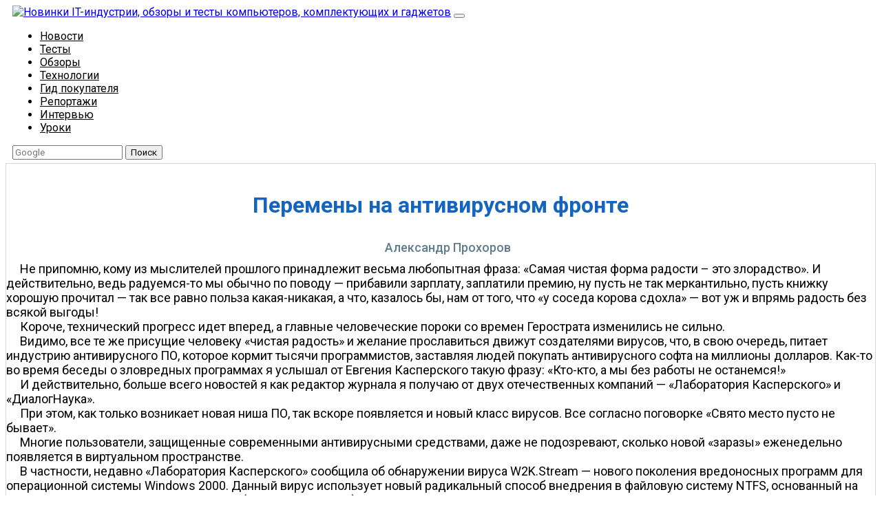

--- FILE ---
content_type: text/html; charset=utf-8
request_url: https://compress.ru/article.aspx?id=12212
body_size: 19995
content:
<!-- urlArray
(
    [path] => /article.aspx
    [query] => id=12212
)
--><!-- query id=12212--><!-- full_url['query'] id=12212 --><!DOCTYPE html>
<html lang="ru">
<html prefix="og: https://ogp.me/ns#" lang="ru" xml:lang="ru">
<head>
	<meta charset="utf-8">
    <meta name="viewport" content="width=device-width, initial-scale=1, shrink-to-fit=no">
    <!-- OpenGraph META 777 -->
    <meta property="og:url" content="https://compress.ru/article.aspx?id=12212" />
		<meta property="og:title" content="Перемены на антивирусном фронте" />
		    <meta property="og:site_name" content="compress.ru" />
    <meta property="og:type" content="article">
    <meta property="og:email" content="webmaster@compress.ru" />
    <meta property="og:phone_number" content="+7 (495) 685-92-48" />
        <!-- OpenGraph META -->
	<meta name="description" content="Новинки IT-индустрии, обзоры и тесты компьютеров, комплектующих и гаджетов">
  	<meta name="keywords" content="антивирус, троянская программа, офисная безопасность, script-вирус">
  	<title>Перемены на антивирусном фронте | КомпьютерПресс</title>
  	<link rel="shortcut icon" href="/favicon.ico" />
  	<link href='https://fonts.googleapis.com/css?family=Roboto:400,500,400italic,700,700italic,500italic&subset=latin,cyrillic' rel='stylesheet' type='text/css'>
	<!-- Bootstrap CDN -->
	<!--
    <link rel="stylesheet" href="https://maxcdn.bootstrapcdn.com/bootstrap/4.0.0-beta/css/bootstrap.min.css" integrity="sha384-/Y6pD6FV/Vv2HJnA6t+vslU6fwYXjCFtcEpHbNJ0lyAFsXTsjBbfaDjzALeQsN6M" crossorigin="anonymous">
    -->
    <link rel="stylesheet" href="/skins/style/bootstrap.min.css">
    <link rel="stylesheet" href="/skins/style/style.css">
	<!--<link rel="stylesheet" href="/skins/css/style.css" />-->


    <!-- Yandex.RTB -->
    <script>window.yaContextCb=window.yaContextCb||[]</script>
    <script src="https://yandex.ru/ads/system/context.js" async></script>

</head>
<body>
<!--
<div class="bannercount" data="name=3logic###link=https://3logic.ru/###first_time=1519886061">
<div style="background:#0b192d;">
	<a href="https://3logic.ru/?A=C&SCI=256"><div style="text-align:center;margin:auto"><img src="/lol/3logic-2018-03-01.gif" class="img-fluid"></div></a>
</div>	
</div>
-->



	<!-- <<<<<<<<< HEAD >>>>>>>>>>>>>> -->   
	<nav class="navbar navbar-expand-lg navbar-light bg-light">
	  <a class="navbar-brand" href="/"><img src="/skins/images/computerpress-logo.gif" alt="Новинки IT-индустрии, обзоры и тесты компьютеров, комплектующих и гаджетов" title="КомпьютерПресс"></a>
	  <button class="navbar-toggler" type="button" data-toggle="collapse" data-target="#navbarSupportedContent" aria-controls="navbarSupportedContent" aria-expanded="false" aria-label="Toggle navigation">
	    <span class="navbar-toggler-icon"></span>
	  </button>
	  <div class="collapse navbar-collapse" id="navbarSupportedContent">
		<!-- <<<<<<<<< top menu >>>>>>>>>>>>>> -->   
	    <ul class="navbar-nav mr-auto">
	    							
			<li class="nav-item"><a class="nav-link" href="/news">Новости</a></li>

		
						
			<li class="nav-item"><a class="nav-link" href="/tests">Тесты</a></li>

		
						
			<li class="nav-item"><a class="nav-link" href="/review">Обзоры</a></li>

		
						
			<li class="nav-item"><a class="nav-link" href="/technology">Технологии</a></li>

		
						
			<li class="nav-item"><a class="nav-link" href="/buyers-guide">Гид покупателя</a></li>

		
						
			<li class="nav-item"><a class="nav-link" href="/reports">Репортажи</a></li>

		
						
			<li class="nav-item"><a class="nav-link" href="/interview">Интервью</a></li>

		
						
			<li class="nav-item"><a class="nav-link" href="/lessons">Уроки</a></li>

		

	    </ul>
	    <!-- <<<<<<<<< top menu >>>>>>>>>>>>>> -->   
		<!-- <<<<<<<<< Поиск >>>>>>>>>>>>>> -->
	    <form class="form-inline my-2 my-lg-0" action="https://www.google.com/search" method="get">
	      <input class="form-control mr-sm-2" type="search" name="q" value="" placeholder="Google" aria-label="Поиск">
	      <input type="HIDDEN" name="sitesearch" value="compress.ru">
	      <button class="btn btn-outline-success my-2 my-sm-0" type="submit">Поиск</button>
	    </form>
	    <!--
	    <form action="/search/" class="search-form" method="post">
          <input type="search" name="search" class="search-text" placeholder="Поиск">
          <input type="submit" value=" " class="search-submit"><br style="clear:both;">
      	</form>
      	-->
	    <!-- <<<<<<<<< Поиск >>>>>>>>>>>>>> -->
	  </div>
	</nav>
	<!-- <<<<<<<<< HEAD >>>>>>>>>>>>>> -->   









	<div class="container main">
	  <div style="height:5px;"></div>
	  <div class="row">
	      <div class="col-md-9 main-col">
	        
		<!--
	        <div><img src="https://compress.ru/lol/ak-systems_all_in_one_june.gif" class="img-fluid img-thumbnail mx-auto d-block"></div>
	        <div><img src="https://compress.ru/lol/Office230PRO.gif" class="img-fluid img-thumbnail mx-auto d-block"></div>
		-->


	        <!-- <<<<<<<<<< main content >>>>>>>>>>> -->
			<main class="content">
			   <!-- lolo1 top -->


<!-- drop 31-8-2023
<div class="bannercount" data="qdion-20211216">
    <a href="https://qdion.ru/ckd.html" target="_blank" rel="nofollow"><img src="/lol/qdion-20211216.jpg" class="img-fluid" /></a>
</div>
-->



	

<!-- Yandex.RTB R-A-2091300-1 -->
<div id="yandex_rtb_R-A-2091300-1"></div>
<script>window.yaContextCb.push(()=>{
        Ya.Context.AdvManager.render({
            renderTo: 'yandex_rtb_R-A-2091300-1',
            blockId: 'R-A-2091300-1'
        })
    })</script>



			   			   
			   
			   <!-- [BEGIN ] --><!-- [003] -->
<h1>Перемены на антивирусном фронте</h1>
<p class="author">Александр Прохоров</p>
<p>Не припомню, кому из мыслителей прошлого принадлежит весьма любопытная фраза: 
  «Самая чистая форма радости – это злорадство». И действительно, ведь радуемся-то 
  мы обычно по поводу — прибавили зарплату, заплатили премию, ну пусть не так 
  меркантильно, пусть книжку хорошую прочитал — так все равно польза какая-никакая, 
  а что, казалось бы, нам от того, что «у соседа корова сдохла» — вот уж и впрямь 
  радость без всякой выгоды!</p>
<p>Короче, технический прогресс идет вперед, а главные человеческие пороки со 
  времен Герострата изменились не сильно.</p>
<p>Видимо, все те же присущие человеку «чистая радость» и желание прославиться 
  движут создателями вирусов, что, в свою очередь, питает индустрию антивирусного 
  ПО, которое кормит тысячи программистов, заставляя людей покупать антивирусного 
  софта на миллионы долларов. Как-то во время беседы о зловредных программах я 
  услышал от Евгения Касперского такую фразу: «Кто-кто, а мы без работы не останемся!»</p>
<p>И действительно, больше всего новостей я как редактор журнала я получаю от 
  двух отечественных компаний — «Лаборатория Касперского» и «ДиалогНаука».</p>
<p>При этом, как только возникает новая ниша ПО, так вскоре появляется и новый 
  класс вирусов. Все согласно поговорке «Свято место пусто не бывает».</p>
<p>Многие пользователи, защищенные современными антивирусными средствами, даже 
  не подозревают, сколько новой «заразы» еженедельно появляется в виртуальном 
  пространстве.</p>
<p>В частности, недавно «Лаборатория Касперского» сообщила об обнаружении вируса 
  W2K.Stream — нового поколения вредоносных программ для операционной системы 
  Windows 2000. Данный вирус использует новый радикальный способ внедрения в файловую 
  систему NTFS, основанный на применении метода замещения потоков (Stream Companion).</p>
<p>Вот как прокомментировал это событие руководитель антивирусных исследований 
  компании <a href="/article.aspx?id=12212&part=kaspersky1ext1">Евгений Касперский</a>: «Данный вирус, несомненно, 
  открывает новую страницу в истории создания компьютерных вирусов»… «Технология 
  внедрения в файлы при помощи замещения потоков делает процесс обнаружения и 
  удаления вирусов исключительно сложным».</p>
<p>В отличие от существовавших ранее способов заражения файлов (добавление тела 
  вируса в начало, в конец или в любое другое место тела программы) Stream использует 
  возможность файловой системы NTFS (Windows NT/2000) поддерживать множественные 
  потоки данных. Например, в файлах Windows 95/98 (FAT) внутренняя структура программы 
  представлена лишь одним потоком – собственно ее телом. В Windows NT/2000 (NTFS) 
  таких потоков может быть много: как независимых программных модулей, так и разнообразной 
  дополнительной служебной информации (права доступа к файлу, отметки о шифрации, 
  времени обработки и т.д.). Это придает файлу гибкость, позволяя пользователям 
  создавать новые потоки данных для хранения дополнительных атрибутов файлов или 
  целых программ.</p>
<p>Незадолго до сообщения о вирусе W2K.Stream пришло сообщение о массовой рассылке 
  по электронной почте новой модификации троянской программы GrinCart.</p>
<p>Рассылаемые сообщения отправлялись от имени «Advertising» с адреса: advertising@www.cognitivedistortion.com 
  и в качестве вложенного файла имели программу BLUE_DWARF.JPG.EXE, представляющую 
  собой якобы замечательный рисунок для обоев рабочего стола. На самом деле файл 
  представлял собой троянца Trojan.PSW.GrinCart.e из семейства вредоносных программ, 
  которые воруют информацию для доступа в Интернет, находящуюся на зараженных 
  компьютерах.</p>
<p>Это лишь отдельные примеры из <a href="/article.aspx?id=12212&part=vrezka11ext1">массы сообщений такого 
  плана</a>. И слава богу, в нашем отечестве есть компании, которые заботятся 
  о безопасности наших компьютеров. О последних достижениях в работе отечественных 
  антивирусных компаний «Лаборатория Касперского» и «ДиалогНаука» мы попросили 
  рассказать их представителей: технического директора «Лаборатории Касперского» 
  <a href="/article.aspx?id=12212&part=kalintchenko1ext1">Михаила Калиниченко</a> и председателя совета директоров 
  ЗАО «ДиалогНаука» Дмитрия Лозинского.</p>
<p>КомпьютерПресс: Недавно прошла выставка SofTool — стало уже традицией к этой 
  выставке подводить итоги деятельности компании за год. Что у вас нового?</p>
<p>Михаил Калиниченко: Прежде всего компания успешно развивалась как в техническом, 
  так и в организационном плане. При этом я хотел бы подчеркнуть, что организационное 
  развитие не менее важно, чем техническое. К сожалению,&nbsp; в нашей стране&nbsp; 
  многие компании уделяют этому недостаточное внимание. На мой взгляд, сейчас 
  компания переходит на иной качественный этап своего развития, когда нас начинают 
  рассматривать как реальных конкурентов не только на российском рынке, но и на 
  мировом. В частности, подтверждением этого может&nbsp; быть прошедшая в начале 
  осени активная рекламная кампания основных производителей антивирусного программного 
  обеспечения, которая была направлена исключительно против нас. Об этом писали 
  и наши газеты, например «Известия».</p> <p style="padding:20px 0;text-align:center">

<script async src="//pagead2.googlesyndication.com/pagead/js/adsbygoogle.js"></script>
<ins class="adsbygoogle"
     style="display:block; text-align:center;"
     data-ad-layout="in-article"
     data-ad-format="fluid"
     data-ad-client="ca-pub-4172530739293510"
     data-ad-slot="7170561861"></ins>
<script>
     (adsbygoogle = window.adsbygoogle || []).push({});
</script>

				                 </p>
<p><b>КП</b>: Какие новые продукты у вас появились?</p>
<p><b>М.К.</b>: За последний год мы значительно расширили спектр продуктов. Сегодня 
  мы способны предложить решения для большинства потенциальных клиентов и секторов 
  рынка. Я бы выделил продукты для NetWare с интеграцией в NDS, семейство продуктов 
  для Linux и UNIX, новую версию для Windows. Тем не менее мы не останавливаемся 
  на достигнутом и в течение ближайших шести месяцев планируем выпуск ряда новых 
  продуктов.</p>
<p><b>КП</b>: Какие новые тенденции прослеживаются сегодня в развитии вирусов 
  и антивирусов?</p>
<p><b>М.К.</b>: Сейчас абсолютно четко происходит деление на профессиональные 
  антивирусные продукты и программы для рядового пользователя. При этом если в 
  первом случае критически важными становятся сервисные функции (возможность дистанционной 
  инсталляции и управления, настройка на конкретную конфигурацию, поддержка различных 
  операционных систем, масштабируемость и т.д.), то для рядового пользователя 
  главное — простота использования.</p>
<p><b>КП</b>: Какое место занимают антивирусы в офисной безопасности, главное 
  — в структуре комплексной безопасности офиса?</p>
<p><b>М.К.</b>: Это очень обширная тема, заслуживающая отдельного разговора. Кратко 
  можно перечислить следующие основные принципы:</p>
<blockquote>
<ol>
  <li>Должно быть четкое разграничение задач и доступа 
  различных пользователей (групп пользователей) в Сети. Так, лучше иметь выделенную 
  директорию для обмена данными между всеми пользователями сети или использовать 
  для этого внутренний почтовый сервер компании.</li>
  <li>Непременное условие — наличие на сервере хорошей 
  антивирусной программы, желательно, резидентной. (При этом не рекомендуется 
  использовать бета- и триал-версии программ — это может привести к печальным 
  последствиям.)</li>
  <li>Регулярное (не реже одного раза в неделю, 
  а для общей директории — ежедневное) тестирование всего сервера на наличие вирусов 
  всех типов с максимально возможными настройками.</li>
  <li>Ограничение количества дисководов и внешних 
  устройств ввода данных также очень хорошо помогает в борьбе с проникновением 
  вирусов. Большинству сотрудников обычно не обязательно иметь дисковод, а данные 
  они могут получить с сервера.</li>
  <li>Полезно завести отдельный компьютер (не в 
  сети) для того, чтобы первоначально запускать на нем новое, непроверенное программное 
  обеспечение. Этот же компьютер можно использовать для тестирования антивирусных 
  средств.</li>
  <li>Компьютер (компьютеры), связанный с внешним 
  миром через модемы или выделенные каналы, должен проверяться особенно тщательно 
  и, главное, перед тем, как файлы, скачанные из Интернета, попадут в локальную 
  сеть. При этом крайне желательна установка специального программного обеспечения 
  (Firewall), проверяющего внешний сетевой трафик как на наличие вирусов, так 
  и на предмет попыток несанкционированного проникновения.</li>
</ol>
</blockquote>
<p><b>КП</b>: О чем говорят последние рейтинги?</p>
<p><b>М.К.</b>: К сожалению, продукты становятся все более сложными и привычки 
  людей, занимающихся тестированием, начинают играть все более серьезную роль. 
  Мне кажется, что более точной оценкой качества работы компании является внимание 
  конкурентов. А вот с этим у нас лучше, чем хотелось бы.</p>
<p><b>КП</b>: Каковы финансовые результаты?</p>
<p>О других компаниях я говорить не могу, но мы уже второй год подряд увеличиваем 
  годовые объемы продаж более чем в два раза.</p>
<p>Мы можем оценивать наше положение на рынке только по косвенным признакам, так 
  как реальной статистики нет. На наш взгляд, мы занимаем примерно 50-60% российского 
  рынка. Из западных конкурентов следует отметить Symantec, который заметно активизировался. 
  Сейчас некоторым клиентам кажется, что использование программ мировых лидеров 
  уменьшит их проблемы. Я считаю, что это неверно. Любые программы любых компаний 
  имеют ошибки, просто до тех пор, пока программами не пользуются, считается, 
  что их нет. А вот близость службы поддержки производителя недооценивать не стоит.</p>
<p>Примерно те же вопросы мы задали <a href="/article.aspx?id=12212&part=losinsky1ext1">Дмитрию Николаевичу 
  Лозинскому</a>, председателю совета директоров ЗАО «ДиалогНаука».</p>
<p align="LEFT"><b>КП</b>: Почти год назад, после SofTool’99, мы провели и опубликовали 
  большое интервью с Сергеем Антимоновым. Что изменилось в компании с тех пор?
<p>Дмитрий Лозинский: В принципе, в компании ничего существенного не произошло. 
  Мы ведь достаточно «старая» и стабильная компания, и необходимости в существенных 
  изменениях пока не ощущаем. Конечно, изменились некоторые внутренние приоритеты, 
  мы значительно больше внимания (чем раньше, а не по сравнению с другими продуктами) 
  стали уделять семейству программ Doctor Web.</p>
<p><b>КП</b>: Какие новые продукты у вас появились?</p>
<p><b>Д.Л.</b>: Это, как говорится, «вопрос определения» — что считать новыми 
  продуктами. Мы расширили список платформ, на которых работают наши программы, 
  и полностью закрыли весь спектр Windows-платформ. В семействе Doctor Web прибавление 
  — появились модуль обновления вирусных баз и планировщик заданий. Но это, на 
  наш взгляд, текущие разработки в рамках существующих проектов. На самом деле 
  принципиально новая разработка одна — SpIDer для Windows NT/2000. Но конечные 
  пользователи вполне могли ее и не заметить — сам-то SpIDer существует давно, 
  и то, что он теперь работает на других платформах, для пользователей — факт 
  естественный и ожидаемый. И то, что работает, по сути дела, другая программа, 
  их волнует мало. Но мы не обижаемся.</p>
<p><b>КП</b>: Какие тенденции, на ваш взгляд, прослеживаются сегодня в развитии 
  вирусов и антивирусов?</p>
<p><b>Д.Л.</b>: Начнем, пожалуй, с вирусов. Макрокомандные вирусы, хоть и занимают 
  значительную долю «рынка», постепенно уступают (можно считать, что уступили) 
  свои позиции script-вирусам. По нашим прогнозам, такая тенденция сохранится. 
  А вообще, основная тенденция одна — вирусов становится больше.</p>
<p>Антивирусные средства традиционно считаются «догоняющими» (хотя это верно лишь 
  отчасти — мы, например, знаем довольно много источников потенциальной опасности, 
  но пока не создано реальных вирусов, использующих ту или иную технологию или 
  среду, держим свои соображения при себе).</p>
<p>Об общих тенденциях в развитии антивирусных средств говорить и легко, и трудно. 
  Легко, потому что все ведущие производители стремятся: a) закрыть максимально 
  возможное количество платформ (в идеале — все); б) упростить для конечного пользователя 
  работу с антивирусной программой (сделать интерфейс максимально удобным и прозрачным, 
  повысить производительность, читай — скорость работы); в) предоставить пользователю 
  не просто конечный продукт-программу, но и комплекс дополнительных услуг (обновления 
  вирусных баз таковыми, конечно, не являются, но ведь есть еще и информационная 
  составляющая, техническая поддержка и пр.). Трудно говорить об общих тенденциях 
  по той же причине: все хорошо понимают, что и как надо делать (и делают), поэтому 
  ничего нового здесь не откроешь. Ну и, конечно, кое-что мы придерживаем, приберегаем 
  для себя. Надеемся, наши пользователи узнают об этом раньше конкурентов.</p>
<p><b>КП</b>: Существует два подхода: «максимально тщательно следить, как бы не 
  заразиться» и «ни в чем себе не отказывай, ходи на любые сайты, главное — вовремя 
  ввести противоядие». Где золотая середина?</p>
<p><b>Д.Л.</b>: Ну уж точно не посередине. Посередине — вообще непонятно какая 
  политика. Современные антивирусные средства (в том числе и наши) устроены так, 
  чтобы не вынуждать пользователя самостоятельно искать эту «середину». Они сами 
  «тщательно следят, как бы не заразиться» (у нас этим занимаются SpIDer Guard 
  и ADinf) и вовремя предлагают «противоядие» (Doctor Web).</p>
<p><b>КП</b>: О чем говорят последние рейтинги?</p>
<p><b>Д.Л.</b>: О том, что Doctor Web — один из лучших в мире антивирусных сканеров. 
  Только за этот год он дважды получал самую престижную награду — VB100%, присуждаемую 
  авторитетным международным журналом Virus Bulletin по результатам тестирования. 
  Но одними наградами дело не ограничилось — дважды (последний раз в сентябре) 
  Doctor Web показывал абсолютно лучший результат по совокупному показателю, рассчитанному 
  на основе всех тестов. К сожалению, это нельзя точно передать словами. Лучше 
  бы опубликовать, например, таблицу сентябрьского тестирования — и всем бы все 
  стало ясно. Кроме того, по результатам тех же самых тестов, существенно улучшены 
  и другие характеристики программы (в частности, скорость работы); по этому показателю 
  мы также выходим в лидеры.</p>
<p><b>КП</b>: Что показывают финансовые результаты? В прошлом году вы говорили, 
  что кризис полностью не преодолен, что оборот упал почти втрое…</p>
<p><b>Д.Л.</b>: Мы существенно улучшили свои финансовые показатели (рост доходов 
  составил около 30%), хотя и не вышли пока на докризисный уровень. Но думаем, 
  что теперь это вопрос времени.</p>
<p><b>КП</b>: А как конкуренты? Как поделен рынок сегодня, как ведут себя западные 
  конкуренты?</p>
<p><b>Д.Л.</b>: Как конкуренты? Думаем (и видим), что хорошо. И, в принципе, мы 
  этому рады, хотя и далее намерены конкурировать максимально жестко по всем направлениям. 
  Уже сейчас мы вернули себе ряд утраченных некоторое время назад позиций и останавливаться 
  не собираемся. Западные конкуренты на росийском рынке ведут себя не слишком 
  активно (пиратское использование их продуктов не в счет — не думаем, что они 
  сами этому рады).</p>
<p><b>КП</b>: Какие самые главные события произошли в жизни «ДиалогНауки» в 2000 
  году?</p>
<p><b>Д.Л.</b>: В феврале и сентябре отечественный антивирус Doctor Web дважды 
  становился лучшим в мире в тестах авторитетного международного журнала Virus 
  Bulletin. В январе и августе <a href="/article.aspx?id=12212&part=vrezka21ext1">сканер Doctor Web</a>, сторож 
  SpIDer Guard и ревизор ADinf получили уникальные сертификаты Министерства обороны 
  России. В сентябре «ДиалогНаука» подписала первый контракт с зарубежной фирмой 
  о лицензировании «двигателя» (engine) программы Doctor Web (более подробная 
  информация об этой сделке будет дана в одном из наших ближайших пресс-релизов).</p>

<p class="source">КомпьютерПресс 11'2000</p>
 
</p>
               <br />
			   <div style="margin:0 auto;text-align:center">

			      <!-- Яндекс.Директ BOTTOM HERE -->
                   <!-- Yandex.RTB R-A-2091300-3 -->
                   <div id="yandex_rtb_R-A-2091300-3"></div>
                   <script>window.yaContextCb.push(()=>{
                           Ya.Context.AdvManager.render({
                               renderTo: 'yandex_rtb_R-A-2091300-3',
                               blockId: 'R-A-2091300-3'
                           })
                       })</script>





                    <!-- old ad google?
                   <script async src="https://pagead2.googlesyndication.com/pagead/js/adsbygoogle.js"></script>-->

                   <!-- compress - bottom -->


			   </div>

			   
			</main><!-- .content -->
			<!-- <<<<<<<<<< main content >>>>>>>>>>> -->








	      </div>
	      <div class="col-md-3 r-column">
	      	<!--
	      	<div class="youtube-anons">
	      	  <a href="https://www.youtube.com/channel/UCs7A-gMfIXG7YjIJu3f0YzQ" target="_blank" rel="nofollow">Наш канал <img src="/img/youtube-ico.png" class="small-ico"></a>
	      	</div>
			-->

			<ul class="navigation"><li><a href="#">ПК и комплектующие</a><ul class="navigation"><li><a href="/monoblock">Настольные ПК и моноблоки</a></li>
<li><a href="/portable-pc">Портативные ПК</a></li>
<li><a href="/servers">Серверы</a></li>
<li><a href="/motherboard">Материнские платы</a></li>
<li><a href="/case">Корпуса</a></li>
<li><a href="/power-supplies">Блоки питания</a></li>
<li><a href="/ram">Оперативная память</a></li>
<li><a href="/processors">Процессоры</a></li>
<li><a href="/graphics-cards">Графические адаптеры</a></li>
<li><a href="/hdd-ssd">Жесткие диски и SSD</a></li>
<li><a href="/optical-drives">Оптические приводы и носители</a></li>
<li><a href="/sound-cards">Звуковые карты</a></li>
<li><a href="/tv-tuners">ТВ-тюнеры</a></li>
<li><a href="/controllers">Контроллеры</a></li>
<li><a href="/cooling-systems">Системы охлаждения ПК</a></li>
<li><a href="/modding">Моддинг</a></li>
<li><a href="/notebook-accessories">Аксессуары для ноутбуков</a></li>
</ul>
</li>
<li><a href="#">Периферия</a><ul class="navigation"><li><a href="/printers-scanners-mfu">Принтеры, сканеры, МФУ</a></li>
<li><a href="/monitors-projectors">Мониторы и проекторы</a></li>
<li><a href="/input-devices">Устройства ввода</a></li>
<li><a href="/external-storages">Внешние накопители</a></li>
<li><a href="/acoustic-systems">Акустические системы, гарнитуры, наушники</a></li>
<li><a href="/ups">ИБП</a></li>
<li><a href="/webcams">Веб-камеры</a></li>
<li><a href="/kvm">KVM-оборудование</a></li>
</ul>
</li>
<li><a href="#">Цифровой дом</a><ul class="navigation"><li><a href="/network-mediaplayers">Сетевые медиаплееры</a></li>
<li><a href="/htpc-mini-pc">HTPC и мини-компьютеры</a></li>
<li><a href="/home-cinema">ТВ и системы домашнего кинотеатра</a></li>
<li><a href="/dlna">Технология DLNA</a></li>
<li><a href="/controls-home-appliances">Средства управления домашней техникой</a></li>
</ul>
</li>
<li><a href="#">Гаджеты</a><ul class="navigation"><li><a href="/tablets">Планшеты</a></li>
<li><a href="/smartphones">Смартфоны</a></li>
<li><a href="/portable-storage">Портативные накопители</a></li>
<li><a href="/e-readers">Электронные ридеры</a></li>
<li><a href="/portable-media">Портативные медиаплееры</a></li>
<li><a href="/gps">GPS-навигаторы и трекеры</a></li>
<li><a href="/portable-gadgets">Носимые гаджеты</a></li>
<li><a href="/car-infotainment">Автомобильные информационно-развлекательные системы</a></li>
<li><a href="/chargers">Зарядные устройства</a></li>
<li><a href="/accessories-for-mobile">Аксессуары для мобильных устройств</a></li>
</ul>
</li>
<li><a href="#">Фото и видео</a><ul class="navigation"><li><a href="/digital-cameras-optics">Цифровые фотоаппараты и оптика</a></li>
<li><a href="/video-camera">Видеокамеры</a></li>
<li><a href="/photo-accessories">Фотоаксессуары</a></li>
<li><a href="/photo-retouch">Обработка фотографий</a></li>
<li><a href="/video-editing">Монтаж видео</a></li>
</ul>
</li>
<li><a href="#">Программы и утилиты</a><ul class="navigation"><li><a href="/os">Операционные системы</a></li>
<li><a href="/development-tools">Средства разработки</a></li>
<li><a href="/office-software">Офисные программы</a></li>
<li><a href="/tools-testing">Средства тестирования, мониторинга и диагностики</a></li>
<li><a href="/utilities">Полезные утилиты</a></li>
<li><a href="/graphic-editors">Графические редакторы</a></li>
<li><a href="/3d-modeling">Средства 3D-моделирования</a></li>
</ul>
</li>
<li><a href="#">Мир интернет</a><ul class="navigation"><li><a href="/web-browsers">Веб-браузеры</a></li>
<li><a href="/search-engines">Поисковые системы</a></li>
<li><a href="/social-networks">Социальные сети</a></li>
<li><a href="/cloud-services">«Облачные» сервисы</a></li>
<li><a href="/messaging">Сервисы для обмена сообщениями и конференц-связи</a></li>
<li><a href="/website-development">Разработка веб-сайтов</a></li>
<li><a href="/mobile-internet">Мобильный интернет</a></li>
<li><a href="/internet-tools">Полезные инструменты</a></li>
</ul>
</li>
<li><a href="#">Безопасность</a><ul class="navigation"><li><a href="/protection-systems">Средства защиты от вредоносного ПО</a></li>
<li><a href="/access-control">Средства управления доступом</a></li>
<li><a href="/protection-data">Защита данных</a></li>
</ul>
</li>
<li><a href="#">Сети и телекоммуникации</a><ul class="navigation"><li><a href="/wired-networking">Проводные сети</a></li>
<li><a href="/wireless-networks">Беспроводные сети</a></li>
<li><a href="/network-infrastructure">Сетевая инфраструктура</a></li>
<li><a href="/cellular-network">Сотовая связь</a></li>
<li><a href="/ip-telephony">IP-телефония</a></li>
<li><a href="/nas-drive">NAS-накопители</a></li>
<li><a href="/network-management">Средства управления сетями</a></li>
<li><a href="/remote-access">Средства удаленного доступа</a></li>
</ul>
</li>
<li><a href="#">Корпоративные решения</a><ul class="navigation"><li><a href="/systems-integration">Системная интеграция</a></li>
<li><a href="/education">Проекты в области образования</a></li>
<li><a href="/electronic-document">Электронный документооборот</a></li>
<li><a href="/cloud-services-for-business">«Облачные» сервисы для бизнеса</a></li>
<li><a href="/virtualization-technology">Технологии виртуализации</a></li>
</ul>
</li>
</ul>

			<div style="text-align: center;"><a href="https://www.youtube.com/channel/UCs7A-gMfIXG7YjIJu3f0YzQ/feed" style="color: #FF5722;font-weight: 700;" target="_blank" rel="nofollow">Наш канал на Youtube</a></div>
			<!-- right/after youtube -->

<!-- drop 1-4-2022
<div class="bannercount" data="20220228_kyocera-ma-pa2000">
    <a href="https://kyocera-mapa2000w.compress.ru/" target="_blank" rel="nofollow"><img src="/lol/20220228_kyocera-ma-pa2000.jpg" class="img-fluid" /></a>
</div>
-->


<!-- drop 16-02-2022
<div class="bannercount" data="20211122_kyocera_ad">
    <a href="https://kyocera-ai.compress.ru/" target="_blank" rel="nofollow"><img src="/lol/20211122_kyocera_ad.gif" class="img-fluid" /></a>
</div>
-->

<!-- drop 1-11-2021
<div class="bannercount" data="20210901_kyocera">
    <a href="https://kyocera25543554.compress.ru" target="_blank" rel="nofollow"><img src="/lol/20210901_kyocera.gif" class="img-fluid" /></a>
</div>
-->


<div style="height:3px;"></div>
			<!--
	      	<ul class="navigation">
			  <li><a href="#">ПК и комплектующие</a>
			    <ul>
			      <li><a href="#">Периферия</a></li>
			      <li><a href="#">Периферия</a></li>
			      <li><a href="#">Периферия</a></li>
			    </ul>
			  </li>
			
			  <li><a href="#">Периферия</a></li>
			  <li class="active"><a href="#">Цифровой дом</a>
			  <li><a href="#">Программы и утилиты</a></li>
			  <li><a href="#">Мир интернет</a></li>
			  <li><a href="#">Безопасность</a></li>
			  <li><a href="#">Сети и телекоммуникации</a></li>
			  <li><a href="#">Корпоративные решения</a></li>
			</ul>
	      	-->

	      	<p class="pbs mbz"><a class="btn btn-primary btn-archive" data-toggle="collapse" href="#collapseExample" aria-expanded="false" aria-controls="collapseExample">Архив изданий</a></p>
	      	<div class="collapse" id="collapseExample">
	      	  	<div class="card card-body mbm">
					<table class="table-striped table-bordered table-hover table-condensed">
        <tbody>
          <tr> 
            <td class="archive"><strong>1999</strong></td>
            <td class="archive"><a href="/issue.aspx?iid=399">1</a></td>
            <td class="archive"><a href="/issue.aspx?iid=409">2</a></td>
            <td class="archive"><a href="/issue.aspx?iid=416">3</a></td>
            <td class="archive"><a href="/issue.aspx?iid=423">4</a></td>
            <td class="archive"><a href="/issue.aspx?iid=431">5</a></td>
            <td class="archive"><a href="/issue.aspx?iid=437">6</a></td>
            <td class="archive"><a href="/issue.aspx?iid=443">7</a></td>
            <td class="archive"><a href="/issue.aspx?iid=450">8</a></td>
            <td class="archive"><a href="/issue.aspx?iid=456">9</a></td>
            <td class="archive"><a href="/issue.aspx?iid=462">10</a></td>
            <td class="archive"><a href="/issue.aspx?iid=469">11</a></td>
            <td class="archive"><a href="/issue.aspx?iid=400">12</a></td>
          </tr>
          <tr> 
            <td class="archive"><strong>2000</strong></td>
            <td class="archive"><a href="/issue.aspx?iid=401">1</a></td>
            <td class="archive"><a href="/issue.aspx?iid=410">2</a></td>
            <td class="archive"><a href="/issue.aspx?iid=417">3</a></td>
            <td class="archive"><a href="/issue.aspx?iid=424">4</a></td>
            <td class="archive"><a href="/issue.aspx?iid=432">5</a></td>
            <td class="archive"><a href="/issue.aspx?iid=438">6</a></td>
            <td class="archive"><a href="/issue.aspx?iid=444">7</a></td>
            <td class="archive"><a href="/issue.aspx?iid=451">8</a></td>
            <td class="archive"><a href="/issue.aspx?iid=457">9</a></td>
            <td class="archive"><a href="/issue.aspx?iid=463">10</a></td>
            <td class="archive"><a href="/issue.aspx?iid=470">11</a></td>
            <td class="archive"><a href="/issue.aspx?iid=473">12</a></td>
          </tr>
          <tr> 
            <td class="archive"><strong>2001</strong></td>
            <td class="archive"><a href="/issue.aspx?iid=402">1</a></td>
            <td class="archive"><a href="/issue.aspx?iid=411">2</a></td>
            <td class="archive"><a href="/issue.aspx?iid=418">3</a></td>
            <td class="archive"><a href="/issue.aspx?iid=425">4</a></td>
            <td class="archive"><a href="/issue.aspx?iid=433">5</a></td>
            <td class="archive"><a href="/issue.aspx?iid=439">6</a></td>
            <td class="archive"><a href="/issue.aspx?iid=445">7</a></td>
            <td class="archive"><a href="/issue.aspx?iid=452">8</a></td>
            <td class="archive"><a href="/issue.aspx?iid=458">9</a></td>
            <td class="archive"><a href="/issue.aspx?iid=464">10</a></td>
            <td class="archive"><a href="/issue.aspx?iid=465">11</a></td>
            <td class="archive"><a href="/issue.aspx?iid=474">12</a></td>
          </tr>
          <tr> 
            <td class="archive"><strong>2002</strong></td>
            <td class="archive"><a href="/issue.aspx?iid=403">1</a></td>
            <td class="archive"><a href="/issue.aspx?iid=412">2</a></td>
            <td class="archive"><a href="/issue.aspx?iid=419">3</a></td>
            <td class="archive"><a href="/issue.aspx?iid=426">4</a></td>
            <td class="archive"><a href="/issue.aspx?iid=434">5</a></td>
            <td class="archive"><a href="/issue.aspx?iid=440">6</a></td>
            <td class="archive"><a href="/issue.aspx?iid=446">7</a></td>
            <td class="archive"><a href="/issue.aspx?iid=453">8</a></td>
            <td class="archive"><a href="/issue.aspx?iid=459">9</a></td>
            <td class="archive"><a href="/issue.aspx?iid=466">10</a></td>
            <td class="archive"><a href="/issue.aspx?iid=471">11</a></td>
            <td class="archive"><a href="/issue.aspx?iid=475">12</a></td>
          </tr>
          <tr> 
            <td class="archive"><strong>2003</strong></td>
            <td class="archive"><a href="/issue.aspx?iid=404">1</a></td>
            <td class="archive"><a href="/issue.aspx?iid=413">2</a></td>
            <td class="archive"><a href="/issue.aspx?iid=420">3</a></td>
            <td class="archive"><a href="/issue.aspx?iid=427">4</a></td>
            <td class="archive"><a href="/issue.aspx?iid=428">5</a></td>
            <td class="archive"><a href="/issue.aspx?iid=441">6</a></td>
            <td class="archive"><a href="/issue.aspx?iid=447">7</a></td>
            <td class="archive"><a href="/issue.aspx?iid=454">8</a></td>
            <td class="archive"><a href="/issue.aspx?iid=460">9</a></td>
            <td class="archive"><a href="/issue.aspx?iid=467">10</a></td>
            <td class="archive"><a href="/issue.aspx?iid=406">11</a></td>
            <td class="archive"><a href="/issue.aspx?iid=476">12</a></td>
          </tr>
          <tr> 
            <td class="archive"><strong>2004</strong></td>
            <td class="archive"><a href="/issue.aspx?iid=405">1</a></td>
            <td class="archive"><a href="/issue.aspx?iid=414">2</a></td>
            <td class="archive"><a href="/issue.aspx?iid=421">3</a></td>
            <td class="archive"><a href="/issue.aspx?iid=429">4</a></td>
            <td class="archive"><a href="/issue.aspx?iid=435">5</a></td>
            <td class="archive"><a href="/issue.aspx?iid=422">6</a></td>
            <td class="archive"><a href="/issue.aspx?iid=448">7</a></td>
            <td class="archive"><a href="/issue.aspx?iid=455">8</a></td>
            <td class="archive"><a href="/issue.aspx?iid=461">9</a></td>
            <td class="archive"><a href="/issue.aspx?iid=468">10</a></td>
            <td class="archive"><a href="/issue.aspx?iid=472">11</a></td>
            <td class="archive"><a href="/issue.aspx?iid=477">12</a></td>
          </tr>
          <tr> 
            <td class="archive"><strong>2005</strong></td>
            <td class="archive"><a href="/issue.aspx?iid=407">1</a></td>
            <td class="archive"><a href="/issue.aspx?iid=415">2</a> </td>
            <td class="archive"><a href="/issue.aspx?iid=408">3</a></td>
            <td class="archive"><a href="/issue.aspx?iid=430">4</a></td>
            <td class="archive"><a href="/issue.aspx?iid=436">5</a></td>
            <td class="archive"><a href="/issue.aspx?iid=442">6</a></td>
            <td class="archive"><a href="/issue.aspx?iid=449">7</a></td>
            <td class="archive"><a href="/issue.aspx?iid=684">8</a></td>
            <td class="archive"><a href="/issue.aspx?iid=687">9</a></td>
            <td class="archive"><a href="/issue.aspx?iid=696">10</a></td>
            <td class="archive"><a href="/issue.aspx?iid=712">11</a></td>
            <td class="archive"><a href="/issue.aspx?iid=713">12</a></td>
          </tr>
          <tr> 
            <td class="archive"><strong>2006</strong></td>
            <td class="archive"><a href="/issue.aspx?iid=695">1</a></td>
            <td class="archive"><a href="/issue.aspx?iid=703">2</a></td>
            <td class="archive"><a href="/issue.aspx?iid=736">3</a></td>
            <td class="archive"><a href="/issue.aspx?iid=743">4</a></td>
            <td class="archive"><a href="/issue.aspx?iid=750">5</a></td>
            <td class="archive"><a href="/issue.aspx?iid=755">6</a></td>
            <td class="archive"><a href="/issue.aspx?iid=759">7</a></td>
            <td class="archive"><a href="/issue.aspx?iid=767">8</a></td>
            <td class="archive"><a href="/issue.aspx?iid=771">9</a></td>
            <td class="archive"><a href="/issue.aspx?iid=776">10</a></td>
            <td class="archive"><a href="/issue.aspx?iid=781">11</a></td>
            <td class="archive"><a href="/issue.aspx?iid=786">12</a></td>
          </tr>
          <tr> 
            <td class="archive"><strong>2007</strong></td>
            <td class="archive"><a href="/issue.aspx?iid=792">1</a></td>
            <td class="archive"><a href="/issue.aspx?iid=799">2</a></td>
            <td class="archive"><a href="/issue.aspx?iid=805">3</a></td>
            <td class="archive"><a href="/issue.aspx?iid=810">4</a></td>
            <td class="archive"><a href="/issue.aspx?iid=817">5</a></td>
            <td class="archive"><a href="/issue.aspx?iid=822">6</a></td>
            <td class="archive"><a href="/issue.aspx?iid=827">7</a></td>
            <td class="archive"><a href="/issue.aspx?iid=831">8</a></td>
            <td class="archive"><a href="/issue.aspx?iid=838">9</a></td>
            <td class="archive"><a href="/issue.aspx?iid=842">10</a></td>
            <td class="archive"><a href="/issue.aspx?iid=850">11</a></td>
            <td class="archive"><a href="/issue.aspx?iid=854">12</a></td>
          </tr>
          <tr> 
            <td class="archive"><strong>2008</strong></td>
            <td class="archive"><a href="/issue.aspx?iid=858">1</a></td>
            <td class="archive"><a href="/issue.aspx?iid=865">2</a></td>
            <td class="archive"><a href="/issue.aspx?iid=871">3</a></td>
            <td class="archive"><a href="/issue.aspx?iid=877">4</a></td>
            <td class="archive"><a href="/issue.aspx?iid=883">5</a></td>
            <td class="archive"><a href="/issue.aspx?iid=889">6</a></td>
            <td class="archive"><a href="/issue.aspx?iid=895">7</a></td>
            <td class="archive"><a href="/issue.aspx?iid=898">8</a></td>
            <td class="archive"><a href="/issue.aspx?iid=901">9</a></td>
            <td class="archive"><a href="/issue.aspx?iid=905">10</a></td>
            <td class="archive"><a href="/issue.aspx?iid=909">11</a></td>
            <td class="archive"><a href="/issue.aspx?iid=911">12</a></td>
          </tr>
          <tr> 
            <td class="archive"><strong>2009</strong></td>
            <td class="archive"><a href="/issue.aspx?iid=917">1</a></td>
            <td class="archive"><a href="/issue.aspx?iid=921">2</a></td>
            <td class="archive"><a href="/issue.aspx?iid=924">3</a></td>
            <td class="archive"><a href="/issue.aspx?iid=928">4</a></td>
            <td class="archive"><a href="/issue.aspx?iid=931">5</a></td>
            <td class="archive"><a href="/issue.aspx?iid=934">6</a></td>
            <td class="archive"><a href="/issue.aspx?iid=939">7</a></td>
            <td class="archive"><a href="/issue.aspx?iid=942">8</a></td>
            <td class="archive"><a href="/issue.aspx?iid=945">9</a></td>
            <td class="archive"><a href="/issue.aspx?iid=949">10</a></td>
            <td class="archive"><a href="/issue.aspx?iid=952">11</a></td>
            <td class="archive"><a href="/issue.aspx?iid=956">12</a></td>
          </tr>
          <tr> 
            <td class="archive"><strong>2010</strong></td>
            <td class="archive"><a href="/issue.aspx?iid=960">1</a></td>
            <td class="archive"><a href="/issue.aspx?iid=964">2</a></td>
            <td class="archive"><a href="/issue.aspx?iid=967">3</a></td>
            <td class="archive"><a href="/issue.aspx?iid=971">4</a></td>
            <td class="archive"><a href="/issue.aspx?iid=974">5</a></td>
            <td class="archive"><a href="/issue.aspx?iid=976">6</a></td>
            <td class="archive"><a href="/issue.aspx?iid=981">7</a></td>
            <td class="archive"><a href="/issue.aspx?iid=984">8</a></td>
            <td class="archive"><a href="/issue.aspx?iid=987">9</a></td>
            <td class="archive"><a href="/issue.aspx?iid=991">10</a></td>
            <td class="archive"><a href="/issue.aspx?iid=995">11</a></td>
            <td class="archive"><a href="/issue.aspx?iid=998">12</a></td>
          </tr>
          <tr> 
            <td class="archive"><strong>2011</strong></td>
            <td class="archive"><a href="/issue.aspx?iid=1000">1</a></td>
            <td class="archive"><a href="/issue.aspx?iid=1005">2</a></td>
            <td class="archive"><a href="/issue.aspx?iid=1009">3</a></td>
            <td class="archive"><a href="/issue.aspx?iid=1012">4</a></td>
            <td class="archive"><a href="/issue.aspx?iid=1015">5</a></td>
            <td class="archive"><a href="/issue.aspx?iid=1018">6</a></td>
            <td class="archive"><a href="/issue.aspx?iid=1022">7</a></td>
            <td class="archive"><a href="/issue.aspx?iid=1026">8</a></td>
            <td class="archive"><a href="/issue.aspx?iid=1029">9</a></td>
            <td class="archive"><a href="/issue.aspx?iid=1033">10</a></td>
            <td class="archive"><a href="/issue.aspx?iid=1036">11</a></td>
            <td class="archive"><a href="/issue.aspx?iid=1040">12</a></td>
          </tr>
          <tr> 
            <td class="archive"><strong>2012</strong></td>
            <td class="archive"><a href="/issue.aspx?iid=1044">1</a></td>
            <td class="archive"><a href="/issue.aspx?iid=1047">2</a></td>
            <td class="archive"><a href="/issue.aspx?iid=1050">3</a></td>
            <td class="archive"><a href="/issue.aspx?iid=1053">4</a></td>
            <td class="archive"><a href="/issue.aspx?iid=1056">5</a></td>
            <td class="archive"><a href="/issue.aspx?iid=1060">6</a></td>
            <td class="archive"><a href="/issue.aspx?iid=1064">7</a></td>
            <td class="archive"><a href="/issue.aspx?iid=1067">8</a></td>
            <td class="archive"><a href="/issue.aspx?iid=1070">9</a></td>
            <td class="archive"><a href="/issue.aspx?iid=1074">10</a></td>
            <td class="archive"><a href="/issue.aspx?iid=1077">11</a></td>
            <td class="archive"><a href="/issue.aspx?iid=1080">12</a></td>
          </tr>
          <tr> 
            <td class="archive"><strong>2013</strong></td>
            <td class="archive"><a href="/issue.aspx?iid=1084">1</a></td>
            <td class="archive"><a href="/issue.aspx?iid=1087">2</a></td>
            <td class="archive"><a href="/issue.aspx?iid=1090">3</a></td>
            <td class="archive"><a href="/issue.aspx?iid=1093">4</a></td>
            <td class="archive"><a href="/issue.aspx?iid=1096">5</a></td>
            <td class="archive"><a href="/issue.aspx?iid=1099">6</a></td>
            <td class="archive"><a href="/issue.aspx?iid=1101">7</a></td>
            <td class="archive"><a href="/issue.aspx?iid=1106">8</a></td>
            <td class="archive"><a href="/issue.aspx?iid=1109">9</a></td>
            <td class="archive"><a href="/issue.aspx?iid=1113">10</a></td>
            <td class="archive"><a href="/issue.aspx?iid=1117">11</a></td>
            <td class="archive"><a href="/issue.aspx?iid=1121">12</a></td>
          </tr>
        </tbody>
</table>
	      	  	</div>
	      	</div>



	      	<div class="r-lolo">
	      		
				<!-- Образцы банеров -->
				<!--
	      		<div class="lol-r"><img src="http://via.placeholder.com/270x70" class="img-fluid img-thumbnail mx-auto d-block"></div>
	      		<div class="lol-r"><img src="http://via.placeholder.com/270x100" class="img-fluid img-thumbnail mx-auto d-block"></div>
	      		<div class="lol-r"><img src="http://via.placeholder.com/270x150" class="img-fluid img-thumbnail mx-auto d-block"></div>
	      		-->
	      		<!-- Образцы банеров -->

	      		<!-- Под архивом изданий справа -->
	      		
      			
	      	</div>




			<ul class="navigation">
 			  <li><a href="/about">О нас</a></li>
			  <li><a href="/advertising">Размещение рекламы</a></li>
			  <li><a href="/contacts">Контакты</a></li>
			  <!--<li><a href="#" class="active">Контакты</a></li> пример class active --> 
			  <!--<li><a href="/itogi">Итоги конкурсов</a></li>-->
			</ul>
			<!-- После архив изданий/контакты lolo 5 -->
<!-- Yandex.RTB R-A-2091300-2 -->
<div id="yandex_rtb_R-A-2091300-2"></div>
<script>window.yaContextCb.push(()=>{
        Ya.Context.AdvManager.render({
            renderTo: 'yandex_rtb_R-A-2091300-2',
            blockId: 'R-A-2091300-2'
        })
    })</script>

			<!--
<div class="bannercount" data="name=plextor-2017-11###link=konkurs###first_time=1510650030">
<a href="/konkurs" target="_blank" rel="nofollow"><img src="/lol/plextor-konkurs.gif" class="img-thumbnail"></a>
</div>
<div style="height:3px;"></div>
-->

<!-- lolo6/after lolo5 -->
<!-- lolo6 -->










			<div style="padding-bottom:2px;"></div>

	      	<div class="articles-top">Популярные статьи</div>
	      	
			
			<div class="popular-block">
    <div class="popular-title"><a href="/post/20201021-hp-205-g4-22-aio">Моноблок HP 205 G4 22 AiO — одно из лучших решений для офисной и удаленной работы</a></div>
    <div class="popular-img"><img src="/img/popular/hp-205-g4-22-aio.jpg"></div>
    <div class="popular-annotation clearfix">В настоящем обзоре мы рассмотрим модель моноблока от компании HP, которая является признанным лидером в производстве компьютеров как для домашнего использования, так и для офисов. Моноблок HP 205 G4 22 — модель нового семейства, которая построена  на базе процессоров AMD последнего поколения и отличается неплохой производительностью вкупе с привлекательной ценой</div>
</div>
<!--
<div class="popular-block">
  <div class="popular-title"><a href="/post/20181023-thermaltake-core-p3-tg-new">Thermaltake выпустила модификацию корпуса Core P3 TG с изогнутой стеклянной панелью</a></div>
  <div class="popular-img"><img src="/img/popular/thermaltake-core-p3-tg-new.jpg"></div>
  <div class="popular-annotation clearfix">Компания Thermaltake представила обновленную версию корпуса Core P3 TG, который был представлен летом 2016 года. Главное отличие новинки от предыдущей модификации заключается в том, что вместо плоского листа из закаленного стекла в комплект поставки входит изогнутая Г-образная панель толщиной 5 мм, изготовленная из того же материала. Благодаря симметричному расположению точек крепления эту деталь можно монтировать в различных положениях, располагая загнутую часть сбоку либо сверху</div>
</div>

<div class="popular-block">
  <div class="popular-title"><a href="/post/20170615-cougar-vtx600">Блок питания Cougar VTX600 мощностью 600 Вт</a></div>
  <div class="popular-img"><img src="/img/popular/30.jpg"></div>
  <div class="popular-annotation clearfix">Совсем недавно компания Cougar представила новую серию блоков питания для традиционных ПК — VTX, ориентированную на пользователей с ограниченным бюджетом. В этом обзоре будет рассмотрена модель Cougar VTX600, которая благодаря своим характеристикам будет одной из самых востребованных в данной линейке блоков питания</div>
</div>
-->

<div class="popular-block">
 <div class="popular-title"><a href="/post/20201118-logitech-g-pro-x-superlight">Logitech G PRO X Superlight — легкая беспроводная мышь для профессиональных киберспортсменов</a></div>
 <div class="popular-img"><img src="/img/popular/logitech-g-pro-x-superlight.jpg"></div>
 <div class="popular-annotation clearfix">Швейцарская компания Logitech G представила беспроводную игровую мышь Logitech G PRO X Superlight. Новинка предназначена для профессиональных киберспортсменов, а слово Superlight в ее названии указывает на малый вес этой модели, который не превышает 63 г. Это почти на четверть меньше по сравнению с анонсированным пару лет тому назад манипулятором Logitech G PRO Wireless</div>
</div>


<div class="popular-block">
 <div class="popular-title"><a href="/post/20170825-asrock-h110-pro-btc">Материнская плата для домашнего майнинга ASRock H110 Pro BTC+</a></div>
 <div class="popular-img"><img src="/img/popular/40.jpg"></div>
 <div class="popular-annotation clearfix">Как показало недавнее исследование Кембриджского университета — количество людей, которые пользуются сегодня криптовалютами, приближается к размеру населения небольшой страны и это только начало, мир меняется. Поэтому компания ASRock разработала и выпустила в продажу весьма необычную материнскую плату — H110 PRO BTC+, которую мы и рассмотрим в этом обзоре</div>
</div>

<div class="popular-block">
  <div class="popular-title"><a href="/post/20201221-rapoo-ralemo-pre-5-fabric-edition">Верхняя панель клавиатуры Rapoo Ralemo Pre 5 Fabric Edition обтянута тканью</a></div>
  <div class="popular-img"><img src="/img/popular/rapoo-ralemo-pre-5-fabric-edition.jpg"></div>
  <div class="popular-annotation clearfix">Компания Rapoo анонсировала в Китае беспроводную клавиатуру Ralemo Pre 5 Fabric Edition. Новинка выполнена в формате TKL (без секции цифровых клавиш) и привлекает внимание оригинальным дизайном.  Одна из отличительных особенностей этой модели — верхняя панель, обтянутая тканью с меланжевым рисунком</div>
 </div>             

 <div class="popular-block">
  <div class="popular-title"><a href="/post/20201222-msi-optix-mag301-cr2">Изогнутый экран монитора MSI Optix MAG301 CR2 обеспечит максимальное погружение в игру</a></div>
  <div class="popular-img"><img src="/img/popular/msi-optix-mag301-cr2.jpg"></div>
  <div class="popular-annotation clearfix">Линейку компьютерных мониторов MSI пополнила модель Optix MAG301 CR2, адресованная любителям игр. Она оборудована ЖК-панелью типа VA со сверхширокоформатным (21:9) экраном изогнутой формы (радиус закругления — 1,5 м). Его размер — 29,5 дюйма по диагонали, разрешение — 2560×1080 пикселов</div>
 </div>

 <div class="popular-block">
  <div class="popular-title"><a href="/post/20201223-silverstone-ms12">Комплект SilverStone MS12 позволяет превратить SSD типоразмера M.2 2280 в портативный накопитель</a></div>
  <div class="popular-img"><img src="/img/popular/silverstone-ms12.jpg"></div>
  <div class="popular-annotation clearfix">Каталог продукции компании SilverStone пополнил комплект MS12. Он позволяет создать портативный накопитель на базе стандартного SSD типоразмера M.2 2280 с интерфейсом PCI Express</div>
 </div>

 <div class="popular-block">
  <div class="popular-title"><a href="/post/20201222-adata-xpg-spectrix-s20g">SSD-накопители ADATA XPG Spectrix S20G сочетают производительность с эффектным дизайном</a></div>
  <div class="popular-img"><img src="/img/popular/adata-xpg-spectrix-s20g.jpg"></div>
  <div class="popular-annotation clearfix">Компания ADATA Technology анонсировала твердотельные накопители серии XPG Spectrix S20G. Они предназначены для оснащения игровых ПК и, как утверждают их создатели, сочетают высокую производительность и эффектный внешний вид</div>
 </div>
 
 <div class="popular-block">
  <div class="popular-title"><a href="/post/20201221-asus-geforce-rtx-3070-turbo">Видеокарта ASUS GeForce RTX 3070 Turbo оснащена системой охлаждения с одним центробежным вентилятором</a></div>
  <div class="popular-img"><img src="/img/popular/asus-geforce-rtx-3070-turbo.jpg"></div>
  <div class="popular-annotation clearfix">Линейку видеоадаптеров ASUS на базе графических процессоров NVIDIA пополнила модель GeForce RTX 3070 Turbo (заводской индекс TURBO-RTX3070-8G), предназначенная для оснащения игровых ПК.  Одной из особенностей новинки является конструкция системы охлаждения</div>
 </div>			
			<div class="kerio">КомпьютерПресс использует <img src="/skins/images/kerio.jpg"></div>
			
			<!-- внизу справа lolo3/after kerio -->
			
	      </div><!-- r-column end -->
	    </div>
	  
	</div>

	<footer>
      	<div class="container">
       		<p class="text-center footer">
       			<br><br>
       			<noindex>

       			<!-- Top100 (Kraken) Widget -->
       			<span id="top100_widget"></span>
       			<!-- END Top100 (Kraken) Widget -->

       			

       			<br>
       			


       			<!-- Rating@Mail.ru logo -->
       			<a href="https://top.mail.ru/jump?from=82471">
       			<img src="//top-fwz1.mail.ru/counter?id=82471;t=315;l=1" 
       			style="border:0;" height="15" width="88" alt="Рейтинг@Mail.ru" /></a>
       			<!-- //Rating@Mail.ru logo -->
       			</noindex>
       			<br>© КомпьютерПресс 1999 - 2026 <a href="mailto:webmaster@compress.ru">webmaster@compress.ru</a>
       		</p>
       		<!-- счетчики -->
       		<div id="count"><noindex>

<!-- Yandex.Metrika counter -->
<script type="text/javascript" >
    (function (d, w, c) {
        (w[c] = w[c] || []).push(function() {
            try {
                w.yaCounter23720305 = new Ya.Metrika2({
                    id:23720305,
                    clickmap:true,
                    trackLinks:true,
                    accurateTrackBounce:true,
                    webvisor:true
                });
            } catch(e) { }
        });

        var n = d.getElementsByTagName("script")[0],
            s = d.createElement("script"),
            f = function () { n.parentNode.insertBefore(s, n); };
        s.type = "text/javascript";
        s.async = true;
        s.src = "https://cdn.jsdelivr.net/npm/yandex-metrica-watch/tag.js";

        if (w.opera == "[object Opera]") {
            d.addEventListener("DOMContentLoaded", f, false);
        } else { f(); }
    })(document, window, "yandex_metrika_callbacks2");
</script>
<noscript><div><img src="https://mc.yandex.ru/watch/23720305" style="position:absolute; left:-9999px;" alt="" /></div></noscript>
<!-- /Yandex.Metrika counter -->

<!-- google -->
<script>
(function(i,s,o,g,r,a,m){i['GoogleAnalyticsObject']=r;i[r]=i[r]||function(){
(i[r].q=i[r].q||[]).push(arguments)},i[r].l=1*new Date();a=s.createElement(o),
m=s.getElementsByTagName(o)[0];a.async=1;a.src=g;m.parentNode.insertBefore(a,m)
})(window,document,'script','//www.google-analytics.com/analytics.js','ga');

ga('create', 'UA-588764-1', 'auto');
ga('send', 'pageview');

</script>
<!-- google -->




<!-- Top100 (Kraken) Counter -->
<script>
    (function (w, d, c) {
    (w[c] = w[c] || []).push(function() {
        var options = {
            project: 287393,
            element: 'top100_widget',
        };
        try {
            w.top100Counter = new top100(options);
        } catch(e) { }
    });
    var n = d.getElementsByTagName("script")[0],
    s = d.createElement("script"),
    f = function () { n.parentNode.insertBefore(s, n); };
    s.type = "text/javascript";
    s.async = true;
    s.src =
    (d.location.protocol == "https:" ? "https:" : "http:") +
    "//st.top100.ru/top100/top100.js";

    if (w.opera == "[object Opera]") {
    d.addEventListener("DOMContentLoaded", f, false);
} else { f(); }
})(window, document, "_top100q");
</script>
<noscript>
  <img src="//counter.rambler.ru/top100.cnt?pid=287393" alt="Топ-100" />
</noscript>
<!-- END Top100 (Kraken) Counter -->







<!-- Rating@Mail.ru counter -->
<script type="text/javascript">
var _tmr = window._tmr || (window._tmr = []);
_tmr.push({id: "82471", type: "pageView", start: (new Date()).getTime()});
(function (d, w, id) {
  if (d.getElementById(id)) return;
  var ts = d.createElement("script"); ts.type = "text/javascript"; ts.async = true; ts.id = id;
  ts.src = (d.location.protocol == "https:" ? "https:" : "http:") + "//top-fwz1.mail.ru/js/code.js";
  var f = function () {var s = d.getElementsByTagName("script")[0]; s.parentNode.insertBefore(ts, s);};
  if (w.opera == "[object Opera]") { d.addEventListener("DOMContentLoaded", f, false); } else { f(); }
})(document, window, "topmailru-code");
</script><noscript><div>
<img src="//top-fwz1.mail.ru/counter?id=82471;js=na" style="border:0;position:absolute;left:-9999px;" alt="" />
</div></noscript>
<!-- //Rating@Mail.ru counter -->


</noindex>

</div>
       	</div>
	</footer>	





<script
  src="https://code.jquery.com/jquery-3.2.1.min.js"
  integrity="sha256-hwg4gsxgFZhOsEEamdOYGBf13FyQuiTwlAQgxVSNgt4="
  crossorigin="anonymous"></script>
<script src="https://cdnjs.cloudflare.com/ajax/libs/popper.js/1.11.0/umd/popper.min.js" integrity="sha384-b/U6ypiBEHpOf/4+1nzFpr53nxSS+GLCkfwBdFNTxtclqqenISfwAzpKaMNFNmj4" crossorigin="anonymous"></script>
<!--<script src="https://maxcdn.bootstrapcdn.com/bootstrap/4.0.0-beta/js/bootstrap.min.js" integrity="sha384-h0AbiXch4ZDo7tp9hKZ4TsHbi047NrKGLO3SEJAg45jXxnGIfYzk4Si90RDIqNm1" crossorigin="anonymous"></script>-->
<script src="/skins/js/bootstrap.min.js"></script>
<script>
	$(document).ready(function () {

  		$('.navigation > li > a').click(function(){
   				$('.navigation li ul').hide();
      			//$('#nav li ul').slideUp();
      			$(this).next().toggle();
      			//$('#nav li a').removeClass('active');
      			//$(this).addClass('active');
    		
  		});

  		$('.navigation').blur(function(){
			$('.navigation li ul').hide();
		});




  		$(document).on("mousedown", ".bannercount", function() {
  		var bannerdata = $(this).attr("data");
  		console.log(bannerdata);
  		$.ajax({  
  		        type: "POST",  
  		        url: "https://compress.ru/libs/bannercount.php",  
  		        data: "bannerdata="+bannerdata,
                success: function(data){
                console.log(data);
                }
  		});



  		});




	});






</script>
</body>
</html>

--- FILE ---
content_type: text/html; charset=utf-8
request_url: https://www.google.com/recaptcha/api2/aframe
body_size: 267
content:
<!DOCTYPE HTML><html><head><meta http-equiv="content-type" content="text/html; charset=UTF-8"></head><body><script nonce="-IsIjUev3s-t1RKNnLhOXw">/** Anti-fraud and anti-abuse applications only. See google.com/recaptcha */ try{var clients={'sodar':'https://pagead2.googlesyndication.com/pagead/sodar?'};window.addEventListener("message",function(a){try{if(a.source===window.parent){var b=JSON.parse(a.data);var c=clients[b['id']];if(c){var d=document.createElement('img');d.src=c+b['params']+'&rc='+(localStorage.getItem("rc::a")?sessionStorage.getItem("rc::b"):"");window.document.body.appendChild(d);sessionStorage.setItem("rc::e",parseInt(sessionStorage.getItem("rc::e")||0)+1);localStorage.setItem("rc::h",'1768869290361');}}}catch(b){}});window.parent.postMessage("_grecaptcha_ready", "*");}catch(b){}</script></body></html>

--- FILE ---
content_type: text/css
request_url: https://compress.ru/skins/style/style.css
body_size: 2309
content:
* {
	font-family: Roboto;
}

/* --------- navigation top --------- */
.navbar-light .navbar-nav .nav-link {
	color:#000;
}
.navbar-light .navbar-nav .nav-link:hover {
	color:#2e7d32
}
/* --------- navigation top --------- */


/* --------- navigation ------------ */
.left-menu {
	padding-bottom: 10px;
}


.navigation {
	padding-left: 0;
	border: 1px solid #E0E0E0;
	border-bottom: none;
	margin-bottom: 5px;
}
.navigation li {
	list-style: none;
	border-bottom: 1px solid #E0E0E0;
}
.navigation li:hover {
	background-color: rgba(158, 158, 158, 0.14);

}
.navigation .active {
	background-color: rgba(139, 195, 74, 0.23);
}
.navigation li a {
    width: 100%;
    height: auto;
    line-height: 1.4em;
    /*text-indent: 1em;*/
    padding-left: 10px;
    display: block;
    position: relative;
    color: rgba(0, 0, 0, 0.78);
    font-size: 14px;
}

.navigation li ul {
    display: none; /* used to hide sub-menus */
    padding-left: 0;
    border: 0;
}
.navigation li ul li a {
	text-indent: 1.5em;
    color: #404040;
    color: #607d8b;
    font-size: 0.8em;
}
.navigation li ul li {
	background-color: #ffffff;
}
.navigation li ul li:last-child {
	border-bottom: none;
}
/*
.navigation li ul li:first-child {
	border-top: 1px solid #E0E0E0;
}
*/
/* --------- navigation ------------ */
















/* --------- temporary hide ------------ */
.youtube-anons {
	padding: 0 0 5px 0;
	color: #EC0000;
	font-weight: 500;
	font-size: 14px;
	text-align: center;

}
.youtube-anons a {
	color: red;
	text-decoration: none;
}
.small-ico {
	width: 80px;
}
/* --------- temporary hide ------------ */






/* -------- custom padding and margin ----------  */
.pbs {
	padding-bottom: 5px;

}
.mbz {
	margin-bottom: 0;

}
.mbs {
	margin-bottom: 5px;

}
.mbm {
	margin-bottom: 10px;

}
/* -------- custom padding and margin ----------  */





/* ------------- button archive  -------------- */
.btn-archive {
	width: 100%;
	line-height: 0.5;
	border-radius: 0;
	background-color: #9e9e9e;
	border: none;

}
.btn-archive:hover {
	background-color: #3499CA;
    border: none;
}
.btn-archive:focus {
box-shadow: none;
}
/* ------------- button archive  -------------- */






/* ------------- popular articles -------------- */

.articles-top {
	padding:0px;
	background-color: #9e9e9e;
	color:#ffffff;
	text-align: center;
}


.popular-block {
	margin-top: 3px;
	border: 1px solid #D1D1D1;
}
.popular-title  {
	font-size: 14px;
	line-height: 16px;
	text-align: center;
	font-weight: 500;
}
.popular-img {
	float: left;
	padding: 5px;
}
.popular-annotation {
	font-size: 12px;
	line-height: 14px;
	padding: 3px;
}

/* ------------- popular articles -------------- */





/* -------------right banner ------------------  */
.r-lolo {
	text-align: center;
}
/* -------------right banner ------------------  */


/* -----------post on index  --------------- */
.posts-anons img {
	max-width: 150px;
	float: left;
	padding: 5px 10px 5px 0;
}
.post-data-anons, .post-rubric-anons a {
	font-size: 11px;
    font-weight: 500;
    color: #007bff;
    padding: 3px;
    border-radius: 3px;
    display: table;
   	clear: both;


}
.post-title-anons {
	font-size: 16px;
	font-weight: 600;


}
.post-annotation {
	font-size: 14px;
	color: #404040;
	display: table;
	text-align: justify;


}
.post-anons-news, .post-anons-articles {
	font-size: 16px;
	line-height: 22px;
	color: #ffffff;
	text-align: center;
	background-color: #2e7d32;
	border-radius: 3px;
	margin: 5px 0;

}
/* -----------post on index  --------------- */


/* ~~~~~~~~~~~~ custom unit ~~~~~~~~~~~~~  */
.lol-r {
	padding-bottom: 5px;
}

.main {
	max-width: 1300px;
}

.kerio {
	font-size: 10px;
	text-align: center;
}
.main-col {
	border: 1px solid #D6D6D6;
}
.footer {
	font-size: 12px;
}
.myborder {
    border: 1px solid gray;
}
/* ~~~~~~~~~~~~ custom unit ~~~~~~~~~~~~~  */


/* ----------------- PAGINATOR -------------------- */
#pagination {
    width: 600px;
    margin: 0 auto;
    padding: 20px;
    color: #666;
    font: 14px/24px sans-serif;
    margin: auto;
    text-align: center;

}

.pagination {
    background: #f2f2f2;
    padding: 20px;
    margin-bottom: 20px;
    margin: auto;
    text-align: center;
}

.page {
    display: inline-block;
    padding: 0px 9px;
    margin-right: 4px;
    border-radius: 3px;
    border: solid 1px #c0c0c0;
    background: #e9e9e9;
    box-shadow: inset 0px 1px 0px rgba(255,255,255, .8), 0px 1px 3px rgba(0,0,0, .1);
    font-size: .875em;
    font-weight: bold;
    text-decoration: none;
    color: #717171;
    text-shadow: 0px 1px 0px rgba(255,255,255, 1);
}

.page:hover, .page.gradient:hover {
    background: #fefefe;
    background: -webkit-gradient(linear, 0% 0%, 0% 100%, from(#FEFEFE), to(#f0f0f0));
    background: -moz-linear-gradient(0% 0% 270deg,#FEFEFE, #f0f0f0);
}

.page.active {
    border: none;
    background: #616161;
    box-shadow: inset 0px 0px 8px rgba(0,0,0, .5), 0px 1px 0px rgba(255,255,255, .8);
    color: #f0f0f0;
    text-shadow: 0px 0px 3px rgba(0,0,0, .5);
}
/* ----------------- PAGINATOR -------------------- */

.post h1 {
    font-size: 28px;
    text-align: center;
    padding: 10px;
}
.post h2 {
    font-size: 22px;
}
.post h1, .post h2, .post h3, .post h4, .post .author {
    color: #018bc2;
    font-weight: 600;
}
.post p.pic {
    color: #018bc2;
    font-size: 13px;
    text-indent: 0;
}
.post p {
	text-indent: 20px;
	margin: 0;

}
.pic {
    font-style: italic;
    text-indent: 0;
    text-align: center;
    margin-bottom: 10pt;
}
.post .pic img {
    padding-top: 15px;
    padding-bottom: 15px;
    max-width: 100%;
    height: auto;
    text-indent: 0;
}
.post .author {
    font-size: 16px;
    font-style: italic;
    color: #018bc2;
    text-align: center;
}
.post .date {
    display: inline-block;
    font-size: 12px;
    color: #708090;
    background-color: #efefef;
    padding: 3px;
    margin-left: 10px;
    margin-bottom: 10px;
    text-shadow: 0 1px 0 #fff;
}

.poll h1 {
	font-size: 28px;
    text-align: center;

}
.poll h2 {
	font-size: 20px;
	padding: 10px;
}
.poll h3 {
	font-size: 14px;
}
.content h1 {
    font-size: 32px;
    text-align: center;
    padding: 20px 0 0 0;
    color: #1565C0;

}
.content h3 {
	font-size: 18px;
}
.rubric-name {
    padding-left: 10px;
    font-size: 26px;
    font-weight: bold;
    color: #01a1e2;
    font-weight: 600;
    text-align: center;
}
.rubric-articles-list {
	padding: 10px 0 30px 0;
}
.rubric-articles-list p {
	margin: 0;
}
.rubric-articles-list p a {
    padding-left: 10px;
    font-size: 16px;
    font-weight: bold;
    color: #01a1e2;
    font-weight: 400;
}



.content p {
	margin: 0;
	text-indent: 20px;
}
.content p.list-group-item-text {
    text-indent: 0;
    font-size: 16px;
}
.content h4.list-group-item-heading {
    font-size: 20px;
    margin: 0;
}
.content h4.index-rubric {
    margin: 0;
    color: #585858;
}
.content a {
    color: #2196F3;
    font-weight: 500;
}
.content p, .content ul li, .content ol li  {
    font-size: 18px;
}
.content .author {
	text-align: center;
    font-weight: 500;
    color: #607d8b;
    padding: 10px 0;
}
.content .extension {
	font-style: italic;
	padding: 20px;
}
.content h2 {
	font-size: 22px;
    padding: 10px;
}
.source {
    font-weight: 500;
    font-style: italic;
    text-align: right;
    padding: 30px 0;
    color: #2196F3;
}

.news_full {
    padding: 0 15px;
}

p.news_full_info {
    text-indent: 0;
    padding-bottom: 5px;
}
.news_full_time {
    color: #01a1e2;
    font-size: 12px;
}
.news_full h2 {
    padding: 10px 0 0 0;
    margin-bottom: 5px;
    clear: both;
}
.news_full img {
    padding: 10px;
    max-width: 150px;
    float: left;
}
.news_full_text {
    font-size: 16px;
}
.bannercount {
    text-align: center;
    padding-bottom: 3px;
}

.vrezka {
    background: #f5f5f5;
    border: 1px solid #e3eaf0;
    border-radius: 3px;
    padding-top: 20px;

}
.vrezka p {
    padding: 10px;
    text-align: justify;
}
.vrezka p.pic {
    background: #fff;
    text-align: center;
}



/* table */

.table td, .table th {
    padding: 3px;
}
.table td p, .table th p {
    font-size: 16px;
}



@media only screen and (max-width: 767px) {
    .table td, .table th {
    padding: 0;
    
	}
	.table td p, .table th p{
    padding: 10px;
    text-indent: 0;
    font-size: 0.9rem;
    text-align: center;

	}
	.content p {
   
    text-align: justify;

	}
	.post p.pic {
    
    text-indent: 0;
    text-align: center;
	}
	.post-annotation {
	display: block;
	font-size: 12px;
	}
}

/* table */


/* custom logo paddings */
.navbar-brand {
    padding: 0;
}
.navbar {
    padding: 0 5px 0 10px;
}
/* custom logo paddings */




@media only screen and (max-width: 1240px) {
    .nav-link {
        font-size: 0.9rem;
        padding-right: .3rem;
    }
    .form-control {
        font-size: .8rem;
        padding: 0.5rem .2rem;
    }
    .btn {
        font-size: .8rem;
        padding: 0.5rem .2rem;
    }

}
@media only screen and (max-width: 1110px) {
    .nav-link {
        font-size: 0.7rem;
        padding-right: .2rem;
    }
}

--- FILE ---
content_type: text/plain
request_url: https://www.google-analytics.com/j/collect?v=1&_v=j102&a=1808687365&t=pageview&_s=1&dl=https%3A%2F%2Fcompress.ru%2Farticle.aspx%3Fid%3D12212&ul=en-us%40posix&dt=%D0%9F%D0%B5%D1%80%D0%B5%D0%BC%D0%B5%D0%BD%D1%8B%20%D0%BD%D0%B0%20%D0%B0%D0%BD%D1%82%D0%B8%D0%B2%D0%B8%D1%80%D1%83%D1%81%D0%BD%D0%BE%D0%BC%20%D1%84%D1%80%D0%BE%D0%BD%D1%82%D0%B5%20%7C%20%D0%9A%D0%BE%D0%BC%D0%BF%D1%8C%D1%8E%D1%82%D0%B5%D1%80%D0%9F%D1%80%D0%B5%D1%81%D1%81&sr=1280x720&vp=1280x720&_u=IEBAAEABAAAAACAAI~&jid=685012500&gjid=1964441963&cid=696778156.1768869288&tid=UA-588764-1&_gid=1095823850.1768869288&_r=1&_slc=1&z=1222569575
body_size: -449
content:
2,cG-5PJ9BTZB4E